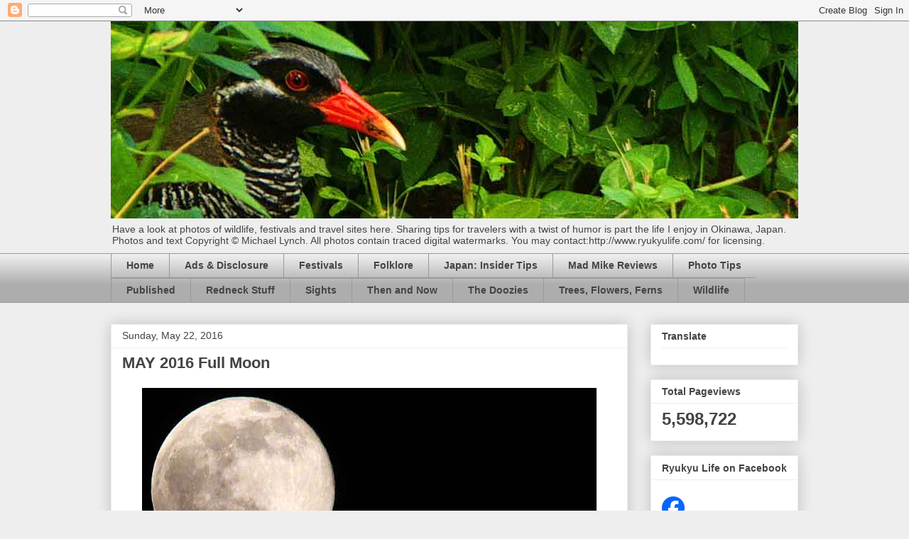

--- FILE ---
content_type: text/html; charset=UTF-8
request_url: https://www.ryukyulife.com/b/stats?style=BLACK_TRANSPARENT&timeRange=ALL_TIME&token=APq4FmCf-R-PKJAM9WM5WNLMsYQnXmI7gNARJAeZmgsrs-Gb7uZu-Ps3EhJcnl4_i3LoGxM39NfJ4R7lnhBd8mG4VfWj3HXvew
body_size: 42
content:
{"total":5598722,"sparklineOptions":{"backgroundColor":{"fillOpacity":0.1,"fill":"#000000"},"series":[{"areaOpacity":0.3,"color":"#202020"}]},"sparklineData":[[0,31],[1,25],[2,44],[3,73],[4,33],[5,56],[6,59],[7,51],[8,36],[9,52],[10,34],[11,29],[12,29],[13,40],[14,54],[15,56],[16,66],[17,57],[18,52],[19,52],[20,96],[21,100],[22,84],[23,41],[24,44],[25,40],[26,40],[27,25],[28,88],[29,45]],"nextTickMs":26277}